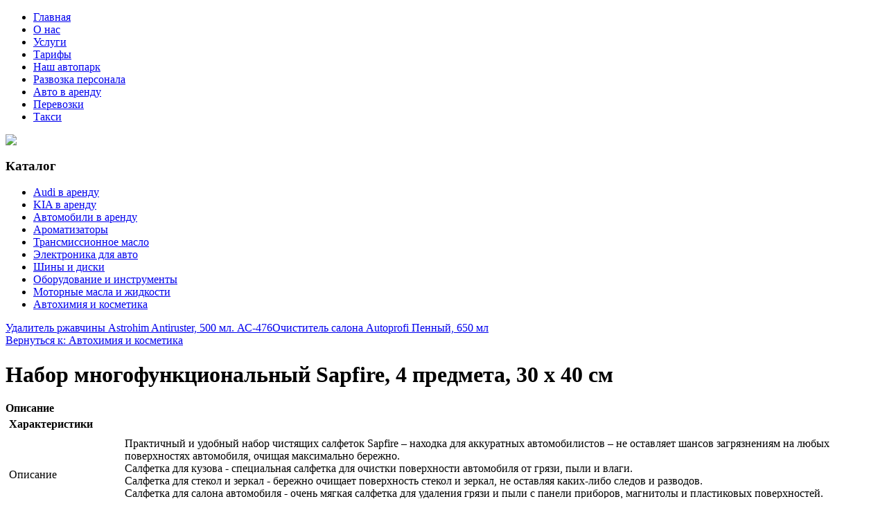

--- FILE ---
content_type: text/html; charset=utf-8
request_url: http://autoalyns.ru/katalog/avtokhimiya-i-kosmetika/nabor-mnogofunkcionalnyie-Sapfire-4-predmeta-30-x-40-sm19551.html
body_size: 10523
content:
<!DOCTYPE html PUBLIC "-//W3C//DTD XHTML 1.0 Transitional//EN" "http://www.w3.org/TR/xhtml1/DTD/xhtml1-transitional.dtd">
<html xmlns="http://www.w3.org/1999/xhtml" xml:lang="ru-ru" lang="ru-ru" >
<head>
<base href="http://autoalyns.ru/katalog/avtokhimiya-i-kosmetika/nabor-mnogofunkcionalnyie-Sapfire-4-predmeta-30-x-40-sm19551.html" />
	<meta http-equiv="content-type" content="text/html; charset=utf-8" />
	<meta name="keywords" content="Аренда микроатобуса,  Аренда микроавтобусов,  Аренда микроавтобуса с водителем,  Аренда микроавтобуса с водителем в Санкт-Петербурге, Аренда микроавтобуса с водителем в СПб, Аренда микроавтобуса на свадьбу , Аренда микроавтобуса не дорого, Арнеда микроавтобуса с водителем цены , Аренда микроавтобусов цены , Заказ микроавтобуса, Заказ микроавтобусов, Заказ микроавтобуса с водителем, Заказ микроавтобуса с водителем в Санкт-Петербурге, Заказ микроавтобуса с водителем в СПб, Заказать микроавтобус, Заказать микроавтобус в Санкт-Петербурге, Заказать микроавтобус в Санкт-Петербурге с водителем , Заказать микроавтобус на свадьбу, Заказать микроавтобус недорого, Заказ микроавтобуса на свадьбу , Заказ микроавтобуса недорого, Заказ микроавтобуса цены, Аренда автомобиля , Аренда автомобиля с водителем, Аренда автомобиля с водителем в Санкт-Петербурге, Аренда автомобиля с водителем в СПб, Аренда автомобиля  в СПб, Заказ машин,  Аренда мерседес, Аренда автомобиля на свадьбу, Свадебный кортеж, Заказ автомобиля на свадьбу, Аренда мерседес цены, Развозка персонала , Развозка сотрудников, Развозка рабочих" />
	<meta name="title" content="Набор многофункциональный Sapfire, 4 предмета, 30 х 40 см" />
	<meta name="viewport" content="width=device-width, initial-scale=1.0" />
	<meta name="description" content="Набор многофункциональный Sapfire, 4 предмета, 30 х 40 см Автохимия и косметика Описание: Практичный и удобный набор чистящих салфеток Sapfire – находка для аккуратных автомобилистов – не оставляет шансов загрязнениям на любых поверхностях автомобиля, очищая максимально бережно. Салфетка для кузова - специальная салфетка для очистки поверхности автомобиля от грязи, пыли и влаги. Салфетка для стекол и зеркал - бережно очищает поверхность стекол и зеркал, не оставляя каких-либо следов и разводов. Салфетка для салона автомобиля - очень мягкая салфетка для удаления грязи и пыли с панели приборов, магнитолы и пластиковых поверхностей. Салфетка для дома и гаража - универсальная салфетка для различных поверхностей с превосходной впитываемостью.Тип: Салфетка автомобильнаяОбласть применения: УниверсальнаяРазмер: 30 см х 40 смКоличество в упаковке, шт: 4Страна-изготовитель: КитайУпаковка: БлистерАртикул: 3024-SFM" />
	<title>Автохимия и косметика : Набор многофункциональный Sapfire, 4 предмета, 30 х 40 см | Аренда микроавтобуса с водителем в Санкт-Петербурге - Авто-Альянс</title>
	<link href="/katalog/avtokhimiya-i-kosmetika/nabor-mnogofunkcionalnyie-Sapfire-4-predmeta-30-x-40-sm19551.html" rel="canonical" />
	<link href="/templates/autoalyns/favicon.ico" rel="shortcut icon" type="image/vnd.microsoft.icon" />
	<link href="/components/com_virtuemart/assets/css/vm-ltr-common.css?vmver=9293" rel="stylesheet" type="text/css" />
	<link href="/components/com_virtuemart/assets/css/vm-ltr-site.css?vmver=9293" rel="stylesheet" type="text/css" />
	<link href="/components/com_virtuemart/assets/css/vm-ltr-reviews.css?vmver=9293" rel="stylesheet" type="text/css" />
	<link href="/components/com_virtuemart/assets/css/chosen.css?vmver=9293" rel="stylesheet" type="text/css" />
	<link href="/components/com_virtuemart/assets/css/jquery.fancybox-1.3.4.css?vmver=9293" rel="stylesheet" type="text/css" />
	<link href="http://autoalyns.ru/templates/system/css/system.css" rel="stylesheet" type="text/css" />
	<link href="http://autoalyns.ru/templates/autoalyns/css/template.css" rel="stylesheet" type="text/css" />
	<link href="http://autoalyns.ru/templates/autoalyns/css/expand1060.css" rel="stylesheet" type="text/css" />
	<link href="/media/system/css/modal.css?dbb41760ab3633e604213333ff0e30c2" rel="stylesheet" type="text/css" />
	<link href="/modules/mod_sj_flat_menu/assets/css/styles-responsive.css" rel="stylesheet" type="text/css" />
	<link href="/modules/mod_sj_flat_menu/assets/css/styles.css" rel="stylesheet" type="text/css" />
	<link href="http://autoalyns.ru/modules/mod_bt_contentslider/tmpl/css/btcontentslider.css" rel="stylesheet" type="text/css" />
	<style type="text/css">
#smoothtop{
	height:45px;
	width:45px;
	background:url(/plugins/system/smoothtop/images/up-arrow.gif) center top no-repeat;
	
}

#smoothtop:hover{background-position: center bottom;}
		@media screen and (max-width: 480px){.bt-cs .bt-row{width:100%!important;}}
	</style>
	<script src="/media/jui/js/jquery.min.js?dbb41760ab3633e604213333ff0e30c2" type="text/javascript"></script>
	<script src="/media/jui/js/jquery-noconflict.js?dbb41760ab3633e604213333ff0e30c2" type="text/javascript"></script>
	<script src="/media/jui/js/jquery-migrate.min.js?dbb41760ab3633e604213333ff0e30c2" type="text/javascript"></script>
	<script src="/components/com_virtuemart/assets/js/jquery-ui.min.js?vmver=1.9.2" type="text/javascript"></script>
	<script src="/components/com_virtuemart/assets/js/jquery.ui.autocomplete.html.js" type="text/javascript"></script>
	<script src="/components/com_virtuemart/assets/js/jquery.noconflict.js" type="text/javascript" async="async"></script>
	<script src="/components/com_virtuemart/assets/js/vmsite.js?vmver=9293" type="text/javascript"></script>
	<script src="/components/com_virtuemart/assets/js/chosen.jquery.min.js?vmver=9293" type="text/javascript"></script>
	<script src="/components/com_virtuemart/assets/js/vmprices.js?vmver=9293" type="text/javascript" defer="defer"></script>
	<script src="/components/com_virtuemart/assets/js/dynupdate.js?vmver=9293" type="text/javascript"></script>
	<script src="/components/com_virtuemart/assets/js/fancybox/jquery.fancybox-1.3.4.pack.js?vmver=9293" type="text/javascript" defer="defer"></script>
	<script src="/media/system/js/core.js?dbb41760ab3633e604213333ff0e30c2" type="text/javascript"></script>
	<script src="/templates/autoalyns/js/bootstrap.js" type="text/javascript"></script>
	<script src="/templates/autoalyns/js/respond.min.js" type="text/javascript"></script>
	<script src="/media/system/js/modal.js?dbb41760ab3633e604213333ff0e30c2" type="text/javascript"></script>
	<script src="http://autoalyns.ru/modules/mod_bt_contentslider/tmpl/js/slides.js" type="text/javascript"></script>
	<script src="http://autoalyns.ru/modules/mod_bt_contentslider/tmpl/js/default.js" type="text/javascript"></script>
	<script src="http://autoalyns.ru/modules/mod_bt_contentslider/tmpl/js/jquery.easing.1.3.js" type="text/javascript"></script>
	<script type="text/javascript">
if (typeof Virtuemart === "undefined")
	Virtuemart = {};Virtuemart.vmSiteurl = vmSiteurl = 'http://autoalyns.ru/' ;
Virtuemart.vmLang = vmLang = "&lang=ru";
Virtuemart.vmLangTag = vmLangTag = "ru";
Itemid = '&Itemid=131';
Virtuemart.addtocart_popup = "1" ; 
usefancy = true;// Fade our <div> tag to 0 or 'num'
function fade_me(num){
	var smoothtop=document.id('smoothtop');
	if(smoothtop){smoothtop.fade(window.getScrollTop()<250?0:num);}
}
window.addEvent('domready',function(){
	// Create Fx.Scroll object
	var scroll=new Fx.Scroll(window,{
		'duration':	500,
		'transition':	Fx.Transitions.Expo.easeInOut,
		'wait':		false
	});
	// Create an <div> tag for SmoothTop
	var smoothtop=new Element('div',{
		'id':		'smoothtop',
		'class':	'smoothtop',
		'style':	'position:fixed; display:block; visibility:visible; zoom:1; opacity:0; cursor:pointer; right:5px; bottom:5px;',
		'title':	'',
		'html':		'',
		'events':{
			// No transparent when hover
			mouseover: function(){fade_me(1);},
			// Transparent when no hover
			mouseout: function(){fade_me(0.7);},
			// Scroll Up on click
			click: function(){scroll.toTop();}
		}
	// Inject our <div> tag into the document body
	}).inject(document.body);
	// Gottta do this for stupid IE
	document.id('smoothtop').setStyle('opacity','0');
});
// Show/Hide our <div> tag
window.addEvent('scroll',function(){fade_me(0.7);});
		jQuery(function($) {
			SqueezeBox.initialize({});
			SqueezeBox.assign($('a.modal').get(), {
				parse: 'rel'
			});
		});

		window.jModalClose = function () {
			SqueezeBox.close();
		};
		
		// Add extra modal close functionality for tinyMCE-based editors
		document.onreadystatechange = function () {
			if (document.readyState == 'interactive' && typeof tinyMCE != 'undefined' && tinyMCE)
			{
				if (typeof window.jModalClose_no_tinyMCE === 'undefined')
				{	
					window.jModalClose_no_tinyMCE = typeof(jModalClose) == 'function'  ?  jModalClose  :  false;
					
					jModalClose = function () {
						if (window.jModalClose_no_tinyMCE) window.jModalClose_no_tinyMCE.apply(this, arguments);
						tinyMCE.activeEditor.windowManager.close();
					};
				}
		
				if (typeof window.SqueezeBoxClose_no_tinyMCE === 'undefined')
				{
					if (typeof(SqueezeBox) == 'undefined')  SqueezeBox = {};
					window.SqueezeBoxClose_no_tinyMCE = typeof(SqueezeBox.close) == 'function'  ?  SqueezeBox.close  :  false;
		
					SqueezeBox.close = function () {
						if (window.SqueezeBoxClose_no_tinyMCE)  window.SqueezeBoxClose_no_tinyMCE.apply(this, arguments);
						tinyMCE.activeEditor.windowManager.close();
					};
				}
			}
		};
		
//<![CDATA[
jQuery(document).ready(function() {
		jQuery('#VMmenu15_32799 li.VmClose ul').hide();
		jQuery('#VMmenu15_32799 li .VmArrowdown').click(
		function() {

			if (jQuery(this).parent().next('ul').is(':hidden')) {
				jQuery('#VMmenu15_32799 ul:visible').delay(500).slideUp(500,'linear').parents('li').addClass('VmClose').removeClass('VmOpen');
				jQuery(this).parent().next('ul').slideDown(500,'linear');
				jQuery(this).parents('li').addClass('VmOpen').removeClass('VmClose');
			}
		});
	});
//]]>

	</script>

</head>

<body class="fontfamily1">
<div id="top-outer" class="clr">
<div id="top-float">
<div id="top-inner">
<div id="topmenu">

    <div class="pretext"></div>

			<!--[if lt IE 9]><ul class="sj-flat-menu flyout-menu horizontal lt-ie9 " id="sj_flat_menu_15276978821769256415"><![endif]-->
			<!--[if IE 9]><ul class="sj-flat-menu flyout-menu horizontal" id="sj_flat_menu_15276978821769256415"><![endif]-->
			<!--[if gt IE 9]><!--><ul class="sj-flat-menu flyout-menu horizontal" id="sj_flat_menu_15276978821769256415"><!--<![endif]-->
            <li ><div class='fm-item '><div class='fm-button' ></div><div class='fm-link' ><a  href='/'>Главная</a></div></div></li><li ><div class='fm-item '><div class='fm-button' ></div><div class='fm-link' ><a  href='/o-nas.html'>О нас</a></div></div></li><li ><div class='fm-item '><div class='fm-button' ></div><div class='fm-link' ><a  href='/uslugi.html'>Услуги</a></div></div></li><li ><div class='fm-item '><div class='fm-button' ></div><div class='fm-link' ><a  href='/tarify.html'>Тарифы</a></div></div></li><li  class=" fm-active "  ><div class='fm-item '><div class='fm-button' ></div><div class='fm-link' ><a  href='/katalog.html'>Наш автопарк</a></div></div></li><li ><div class='fm-item '><div class='fm-button' ></div><div class='fm-link' ><a  href='/razvozka-personala.html'>Развозка персонала</a></div></div></li><li ><div class='fm-item '><div class='fm-button' ></div><div class='fm-link' ><a  href='/avto-v-arendu.html'>Авто в аренду</a></div></div></li><li ><div class='fm-item '><div class='fm-button' ></div><div class='fm-link' ><a  href='/perevozki.html'>Перевозки</a></div></div></li><li ><div class='fm-item '><div class='fm-button' ></div><div class='fm-link' ><a  href='/taksi.html'>Такси</a></div></div>    </li>
</ul>
	
    <div class="posttext">                       </div>                                                                       
                                                                                    <script type="text/javascript">
//<![CDATA[
jQuery(document).ready(function($){
	;(function(element){
		$element = $(element);
		$('li:first-child',$element).addClass("fm-first");
		$('li:last-child',$element).addClass("fm-last");
		$('.fm-container',$element).each(function(){
			$('ul > li',$(this)).eq(0).addClass("fm-first");
			$('ul > li:last-child',$(this)).addClass("fm-last");
		});
		if($('li.fm-active ',$element).length > 0){
			$('li.fm-active ',$element).parents($('li',$element)).addClass('fm-active');
		}
		
				$element.find(".fm-item").click(function(){
			var li = $(this).parent();
			if(!li.hasClass("fm-opened")){
				var fl_openedLi = li.parent().children(".fm-opened");
				var ul = li.children(".fm-container");
				if(ul.length > 0) {
										fl_openedLi.children(".fm-container").hide(300);
										fl_openedLi.removeClass("fm-opened");
					fl_openedLi.children(".fm-item").children(".fm-button").children("img").attr("src", "http://autoalyns.ru/modules/mod_sj_flat_menu/assets/images/icon_active.png");
					li.addClass("fm-opened");
					li.children(".fm-item").children(".fm-button").children("img").attr("src", "http://autoalyns.ru/modules/mod_sj_flat_menu/assets/images/icon_normal.png");
										ul.show(300);
									}
			}else{
								li.children(".fm-container").hide(300);
								li.removeClass("fm-opened");
				li.children(".fm-item").children(".fm-button").children("img").attr("src", "http://autoalyns.ru/modules/mod_sj_flat_menu/assets/images/icon_active.png");
			}
			//return false;
		});
		// $("body").click(function(){
			// $(".fm-opened").removeClass("fm-opened");
			// $(".fm-container").hide(300); 
			// $('.fm-item',$element).parent().children(".fm-item").children(".fm-button").children("img").attr("src", "http://autoalyns.ru/modules/mod_sj_flat_menu/assets/images/icon_active.png");
		// });	
			
	
	})('#sj_flat_menu_15276978821769256415');
});
//]]>
</script>

</div>
</div>
</div>
</div>
<div id="header-outer" class="clr">
<div id="header-inner">
<div id="logo">
<a href="/"><img class="logo" src="/templates/autoalyns/images/logo.png" /></a>
</div>
</div>
</div>

<div id="body-outer" class="clr">
<div id="body-float">
<script type="text/javascript">
<!--
var _acic={dataProvider:10};(function(){var e=document.createElement("script");e.type="text/javascript";e.async=true;e.src="https://www.acint.net/aci.js";var t=document.getElementsByTagName("script")[0];t.parentNode.insertBefore(e,t)})()
//-->
</script><!--2877768547291--><div id='QvE4_2877768547291'></div><div id="body-inner">

<div id="left-left-only">
  
		<div class="moduletable">
							<h3>Каталог</h3>
						
<ul class="VMmenu" id="VMmenu15_32799" >

<li class="VmClose">
	<div>
		<a href="/katalog/audi-v-arendu.html" >Audi в аренду</a>	</div>
</li>

<li class="VmClose">
	<div>
		<a href="/katalog/kia-v-arendu.html" >KIA в аренду</a>	</div>
</li>

<li class="VmClose">
	<div>
		<a href="/katalog/avtomobili-v-arendu.html" >Автомобили в аренду</a>	</div>
</li>

<li class="VmClose">
	<div>
		<a href="/katalog/aromatizatory.html" >Ароматизаторы</a>	</div>
</li>

<li class="VmClose">
	<div>
		<a href="/katalog/transmissionnoe-maslo.html" >Трансмиссионное масло</a>	</div>
</li>

<li class="VmClose">
	<div>
		<a href="/katalog/elektronika-dlya-avto.html" >Электроника для авто</a>	</div>
</li>

<li class="VmClose">
	<div>
		<a href="/katalog/shiny-i-diski.html" >Шины и диски</a>	</div>
</li>

<li class="VmClose">
	<div>
		<a href="/katalog/oborudovanie-i-instrumenty.html" >Оборудование и инструменты</a>	</div>
</li>

<li class="VmClose">
	<div>
		<a href="/katalog/motornye-masla-i-zhidkosti.html" >Моторные масла и жидкости</a>	</div>
</li>

<li class="VmOpen">
	<div>
		<a href="/katalog/avtokhimiya-i-kosmetika.html" >Автохимия и косметика</a>	</div>
</li>
</ul>
		</div>
	
</div>
<div id="body-left-only">
<div class="clr">
<div id="layer-left-only">
<div id="mainbody" class="clr">
<div id="system-message-container">
	</div>


<div class="productdetails-view productdetails" itemscope itemtype="http://schema.org/Product">

            <div class="product-neighbours">
	    <a href="/katalog/avtokhimiya-i-kosmetika/udalitel-rjavchiny-Astrohim-Antiruster-500-ml-as-47621131.html" rel="prev" class="previous-page" data-dynamic-update="1">Удалитель ржавчины Astrohim Antiruster, 500 мл. АС-476</a><a href="/katalog/avtokhimiya-i-kosmetika/ochistitel-salona-Autoprofi-pennyie-650-ml11011.html" rel="next" class="next-page" data-dynamic-update="1">Очиститель салона Autoprofi Пенный, 650 мл</a>    	<div class="clear"></div>
        </div>
    
		<div class="back-to-category">
    	<a href="/katalog/avtokhimiya-i-kosmetika.html" class="product-details" title="Автохимия и косметика">Вернуться к: Автохимия и косметика</a>
	</div>

        <h1 itemprop="name">Набор многофункциональный Sapfire, 4 предмета, 30 х 40 см</h1>
    
    
    
    
    
    <div class="vm-product-container">
	<div class="vm-product-media-container">
	<div class="main-image">
		<a  rel='vm-additional-images' href="http://autoalyns.ru/images/stories/virtuemart/product/149881726514580062_big.jpg"><img src="/images/stories/virtuemart/product/149881726514580062_big.jpg" alt="" itemprop="image" /></a>		<div class="clear"></div>
	</div>
		</div>

	<div class="vm-product-details-container">
	    <div class="spacer-buy-area">

		
		<div class="product-price" id="productPrice1955">
	<span class="price-crossed" ></span></div>

 <div class="clear"></div>
	<div class="addtocart-area">
		<form method="post" class="product js-recalculate" action="/katalog.html">
						<input type="hidden" name="option" value="com_virtuemart"/>
			<input type="hidden" name="view" value="cart"/>
			<input type="hidden" name="virtuemart_product_id[]" value="1955"/>
			<input type="hidden" class="pname" value="Набор многофункциональный Sapfire, 4 предмета, 30 х 40 см"/>
			<input type="hidden" name="Itemid" value="131"/>		</form>

	</div>


		
	    </div>
	</div>
	<div class="clear"></div>


    </div>

	        <div class="product-description" itemprop="description">
	    	<span class="title"><b>Описание</b></span>
	<table border="0" width="100%" cellspacing="0" cellpadding="5" class="modelProperties"><colgroup span="2"></colgroup><tbody><tr><td colspan="2" class="title"><b>Характеристики</b></td></tr><tr><td class="label"><span>Описание</span></td><td>Практичный и удобный набор чистящих салфеток Sapfire – находка для аккуратных автомобилистов – не оставляет шансов загрязнениям на любых поверхностях автомобиля, очищая максимально бережно. <br>Салфетка для кузова - специальная салфетка для очистки поверхности автомобиля от грязи, пыли и влаги. <br>Салфетка для стекол и зеркал - бережно очищает поверхность стекол и зеркал, не оставляя каких-либо следов и разводов. <br>Салфетка для салона автомобиля - очень мягкая салфетка для удаления грязи и пыли с панели приборов, магнитолы и пластиковых поверхностей. <br>Салфетка для дома и гаража - универсальная салфетка для различных поверхностей с превосходной впитываемостью.</td></tr><tr><td class="label"><span>Тип</span></td><td>Салфетка автомобильная</td></tr><tr><td class="label"><span>Область применения</span></td><td>Универсальная</td></tr><tr><td class="label"><span>Размер</span></td><td>30 см х 40 см</td></tr><tr><td class="label"><span>Количество в упаковке, шт</span></td><td>4</td></tr><tr><td class="label"><span>Страна-изготовитель</span></td><td>Китай</td></tr><tr><td class="label"><span>Упаковка</span></td><td>Блистер</td></tr><tr><td class="label"><span>Артикул</span></td><td>3024-SFM</td></tr><tr><td class="label"><span>Размер упаковки (ДхШхВ), см</span></td><td>24 х 23.5 х 3.5</td></tr><tr><td class="label"><span>Вес в упаковке, г</span></td><td>180</td></tr></tbody></table><br clear="all"><p class="grey">Перед покупкой уточняйте технические характеристики и комплектацию у продавца</p>        </div>
	
    <script id="updateChosen_js" type="text/javascript">//<![CDATA[ 
if (typeof Virtuemart === "undefined")
	var Virtuemart = {};
	Virtuemart.updateChosenDropdownLayout = function() {
		var vm2string = {editImage: 'edit image',select_all_text: 'Выбрать все',select_some_options_text: 'Доступен для всех'};
		jQuery("select.vm-chzn-select").each( function () {
			var swidth = jQuery(this).css("width")+10;
			jQuery(this).chosen({enable_select_all: true,select_all_text : vm2string.select_all_text,select_some_options_text:vm2string.select_some_options_text,disable_search_threshold: 5, width: swidth});
		});
	}
	jQuery(document).ready( function() {
		Virtuemart.updateChosenDropdownLayout($);
	}); //]]>
</script><script id="vm.countryState_js" type="text/javascript">//<![CDATA[ 
jQuery(document).ready( function($) {
			$("#virtuemart_country_id_field").vm2front("list",{dest : "#virtuemart_state_id_field",ids : "",prefiks : ""});
		}); //]]>
</script><script id="vm.countryStateshipto__js" type="text/javascript">//<![CDATA[ 
jQuery(document).ready( function($) {
			$("#shipto_virtuemart_country_id_field").vm2front("list",{dest : "#shipto_virtuemart_state_id_field",ids : "",prefiks : "shipto_"});
		}); //]]>
</script><script id="updDynamicListeners_js" type="text/javascript">//<![CDATA[ 
jQuery(document).ready(function() { // GALT: Start listening for dynamic content update.
	// If template is aware of dynamic update and provided a variable let's
	// set-up the event listeners.
	if (Virtuemart.container)
		Virtuemart.updateDynamicUpdateListeners();

}); //]]>
</script><script id="popups_js" type="text/javascript"> //<![CDATA[
	jQuery(document).ready(function($) {
		
			$('a.ask-a-question, a.printModal, a.recommened-to-friend, a.manuModal').click(function(event){
              event.preventDefault();
		      $.fancybox({
		        href: $(this).attr('href'),
		        type: 'iframe',
		        height: 550
		        });
		      });
			
	});
//]]> </script><script id="imagepopup_js" type="text/javascript">//<![CDATA[ 
jQuery(document).ready(function() {
		Virtuemart.updateImageEventListeners()
	});
	Virtuemart.updateImageEventListeners = function() {
		jQuery("a[rel=vm-additional-images]").fancybox({
			"titlePosition" 	: "inside",
			"transitionIn"	:	"elastic",
			"transitionOut"	:	"elastic"
		});
		jQuery(".additional-images a.product-image.image-0").removeAttr("rel");
		jQuery(".additional-images img.product-image").click(function() {
			jQuery(".additional-images a.product-image").attr("rel","vm-additional-images" );
			jQuery(this).parent().children("a.product-image").removeAttr("rel");
			var src = jQuery(this).parent().children("a.product-image").attr("href");
			jQuery(".main-image img").attr("src",src);
			jQuery(".main-image img").attr("alt",this.alt );
			jQuery(".main-image a").attr("href",src );
			jQuery(".main-image a").attr("title",this.alt );
			jQuery(".main-image .vm-img-desc").html(this.alt);
		}); 
	} //]]>
</script><script id="ajaxContent_js" type="text/javascript">//<![CDATA[ 
Virtuemart.container = jQuery('.productdetails-view');
Virtuemart.containerSelector = '.productdetails-view'; //]]>
</script> </div> 




</div>
</div>
</div>
</div>
</div>
</div>
</div>
<div id="banner-outer1" class="clr">
<div id="banner-float">
<div id="banner-inner">
<div id="btcontentslider103" style="display:none;width:auto" class="bt-cs">
			<div class="slides_container" style="width:auto;">

			<div class="slide" style="width:auto">
					<div class="bt-row bt-row-first"  style="width:20%" >
				<div class="bt-inner">
								
										<a class="bt-title" target="_parent"
						title="Транспорт для МЭФ"
						href="/uslugi/transport-dlya-mef.html"> Транспорт для МЭФ </a><br />
															<div class="bt-center">
					<a target="_parent"
						class="bt-image-link"
						title="Транспорт для МЭФ" href="/uslugi/transport-dlya-mef.html">
						<img class="hovereffect" src="http://autoalyns.ru/cache/mod_bt_contentslider/40f9ad2dc160c889c85b72c493e8ab2a-2.jpg" alt="Транспорт для МЭФ"  style="width:150px;" title="Транспорт для МЭФ" />
					</a>
					</div>
										
										<div class="bt-introtext">
					Ежегодный экономический форум международного масштаба – это деловая визитка Санкт-Петербурга. Меропр...					</div>
					
					
				</div>
				<!--end bt-inner -->
			</div>
			<!--end bt-row -->
									<div class="bt-row "  style="width:20%" >
				<div class="bt-inner">
								
										<a class="bt-title" target="_parent"
						title="Авто на свадьбу"
						href="/uslugi/avto-na-svadbu.html"> Авто на свадьбу </a><br />
															<div class="bt-center">
					<a target="_parent"
						class="bt-image-link"
						title="Авто на свадьбу" href="/uslugi/avto-na-svadbu.html">
						<img class="hovereffect" src="http://autoalyns.ru/cache/mod_bt_contentslider/558172b052c10a13f9bdd5adcf044160-3.jpg" alt="Авто на свадьбу"  style="width:150px;" title="Авто на свадьбу" />
					</a>
					</div>
										
										<div class="bt-introtext">
					Вы готовитесь к предстоящим свадебным торжествам?
Практически любая свадьба - это множество хлопот ...					</div>
					
					
				</div>
				<!--end bt-inner -->
			</div>
			<!--end bt-row -->
									<div class="bt-row "  style="width:20%" >
				<div class="bt-inner">
								
										<a class="bt-title" target="_parent"
						title="Трансфер в отель, аэропорт"
						href="/uslugi/transfer-v-otel-aeroport.html"> Трансфер в отель, аэропорт </a><br />
															<div class="bt-center">
					<a target="_parent"
						class="bt-image-link"
						title="Трансфер в отель, аэропорт" href="/uslugi/transfer-v-otel-aeroport.html">
						<img class="hovereffect" src="http://autoalyns.ru/cache/mod_bt_contentslider/b9435b4a7850f0afd90bc71858bb3405-4.jpg" alt="Трансфер в отель, аэропорт"  style="width:150px;" title="Трансфер в отель, аэропорт" />
					</a>
					</div>
										
										<div class="bt-introtext">
					Трансфер – перевозка пассажиров между аэропортом или вокзалом и местом назначения, а так же между дв...					</div>
					
					
				</div>
				<!--end bt-inner -->
			</div>
			<!--end bt-row -->
									<div class="bt-row "  style="width:20%" >
				<div class="bt-inner">
								
										<a class="bt-title" target="_parent"
						title="Заказ микроавтобуса"
						href="/uslugi/zakaz-mikroavtobusa.html"> Заказ микроавтобуса </a><br />
															<div class="bt-center">
					<a target="_parent"
						class="bt-image-link"
						title="Заказ микроавтобуса" href="/uslugi/zakaz-mikroavtobusa.html">
						<img class="hovereffect" src="http://autoalyns.ru/cache/mod_bt_contentslider/e9dfd1b0d892199669e61d2e8a1f1745-5.jpg" alt="Заказ микроавтобуса"  style="width:150px;" title="Заказ микроавтобуса" />
					</a>
					</div>
										
										<div class="bt-introtext">
					При заказе микроавтобуса у нашей компании, Вы можете без особых усилий организовать развозку Ваших с...					</div>
					
					
				</div>
				<!--end bt-inner -->
			</div>
			<!--end bt-row -->
									<div class="bt-row bt-row-last"  style="width:20%" >
				<div class="bt-inner">
								
										<a class="bt-title" target="_parent"
						title="Микроавтобусы для перевозки пассажиров"
						href="/kategoriya-4/mikroavtobusy-dlya-perevozki-passazhirov.html"> Микроавтобусы для перевозки пассажиров </a><br />
															<div class="bt-center">
					<a target="_parent"
						class="bt-image-link"
						title="Микроавтобусы для перевозки пассажиров" href="/kategoriya-4/mikroavtobusy-dlya-perevozki-passazhirov.html">
						<img class="hovereffect" src="http://autoalyns.ru/cache/mod_bt_contentslider/01e03949a1bd761089472359c4e1afd0-8.jpg" alt="Микроавтобусы для перевозки пассажиров"  style="width:150px;" title="Микроавтобусы для перевозки пассажиров" />
					</a>
					</div>
										
										<div class="bt-introtext">
					Современный транспорт для перевозки пассажиров – это достаточно комфортабельные машины. Чтобы ими по...					</div>
					
					
				</div>
				<!--end bt-inner -->
			</div>
			<!--end bt-row -->
									<div style="clear: both;"></div>

		</div>
		<!--end bt-main-item page	-->
			</div>
</div>
<!--end bt-container -->
<div style="clear: both;"></div>

<script type="text/javascript">	
	if(typeof(btcModuleIds)=='undefined'){var btcModuleIds = new Array();var btcModuleOpts = new Array();}
	btcModuleIds.push(103);
	btcModuleOpts.push({
			slideEasing : 'easeInQuad',
			fadeEasing : 'easeInQuad',
			effect: 'slide,slide',
			preloadImage: 'http://autoalyns.ru//modules/mod_bt_contentslider/tmpl/images/loading.gif',
			generatePagination: false,
			play: 5000,						
			hoverPause: true,	
			slideSpeed : 500,
			autoHeight:true,
			fadeSpeed : 500,
			equalHeight:true,
			width: 'auto',
			height: 'auto',
			pause: 100,
			preload: true,
			paginationClass: 'bt_handles_num',
			generateNextPrev:false,
			prependPagination:true,
			touchScreen:0	});
</script>


</div>
</div>
</div>
<div id="spacer" class="clr">&nbsp;</div>
<div id="footer-outer" class="clr">
<div id="footer-float">
<div id="footer-inner">
<div class="footer24">
<div class="footer first">
		<div class="moduletable">
							<h3>Новые услуги</h3>
						
	<li itemscope itemtype="https://schema.org/Article">
		<a href="/avto-v-arendu/arenda-mikroavtobusa.html" itemprop="url">
			<span itemprop="name">
				Аренда микроавтобуса			</span>
		</a>
	</li>
	<li itemscope itemtype="https://schema.org/Article">
		<a href="/uslugi/transfer-v-otel-aeroport.html" itemprop="url">
			<span itemprop="name">
				Трансфер в отель, аэропорт			</span>
		</a>
	</li>
	<li itemscope itemtype="https://schema.org/Article">
		<a href="/uslugi/zakaz-mikroavtobusa.html" itemprop="url">
			<span itemprop="name">
				Заказ микроавтобуса			</span>
		</a>
	</li>
	<li itemscope itemtype="https://schema.org/Article">
		<a href="/uslugi/transport-dlya-mef.html" itemprop="url">
			<span itemprop="name">
				Транспорт для МЭФ			</span>
		</a>
	</li>
	<li itemscope itemtype="https://schema.org/Article">
		<a href="/uslugi/avto-na-svadbu.html" itemprop="url">
			<span itemprop="name">
				Авто на свадьбу			</span>
		</a>
	</li>

		</div>
			<div class="moduletable">
						
    <div class="pretext"></div>

			<!--[if lt IE 9]><ul class="sj-flat-menu flyout-menu horizontal lt-ie9 " id="sj_flat_menu_7236404351769256415"><![endif]-->
			<!--[if IE 9]><ul class="sj-flat-menu flyout-menu horizontal" id="sj_flat_menu_7236404351769256415"><![endif]-->
			<!--[if gt IE 9]><!--><ul class="sj-flat-menu flyout-menu horizontal" id="sj_flat_menu_7236404351769256415"><!--<![endif]-->
            <li ><div class='fm-item '><div class='fm-button' ></div><div class='fm-link' ><a  href='/map.html'>Карта сайта</a></div></div>    </li>
</ul>
	
    <div class="posttext">                       </div>                                                                       
                                                                                    <script type="text/javascript">
//<![CDATA[
jQuery(document).ready(function($){
	;(function(element){
		$element = $(element);
		$('li:first-child',$element).addClass("fm-first");
		$('li:last-child',$element).addClass("fm-last");
		$('.fm-container',$element).each(function(){
			$('ul > li',$(this)).eq(0).addClass("fm-first");
			$('ul > li:last-child',$(this)).addClass("fm-last");
		});
		if($('li.fm-active ',$element).length > 0){
			$('li.fm-active ',$element).parents($('li',$element)).addClass('fm-active');
		}
		
				$element.find(".fm-item").click(function(){
			var li = $(this).parent();
			if(!li.hasClass("fm-opened")){
				var fl_openedLi = li.parent().children(".fm-opened");
				var ul = li.children(".fm-container");
				if(ul.length > 0) {
										fl_openedLi.children(".fm-container").hide(300);
										fl_openedLi.removeClass("fm-opened");
					fl_openedLi.children(".fm-item").children(".fm-button").children("img").attr("src", "http://autoalyns.ru/modules/mod_sj_flat_menu/assets/images/icon_active.png");
					li.addClass("fm-opened");
					li.children(".fm-item").children(".fm-button").children("img").attr("src", "http://autoalyns.ru/modules/mod_sj_flat_menu/assets/images/icon_normal.png");
										ul.show(300);
									}
			}else{
								li.children(".fm-container").hide(300);
								li.removeClass("fm-opened");
				li.children(".fm-item").children(".fm-button").children("img").attr("src", "http://autoalyns.ru/modules/mod_sj_flat_menu/assets/images/icon_active.png");
			}
			//return false;
		});
		// $("body").click(function(){
			// $(".fm-opened").removeClass("fm-opened");
			// $(".fm-container").hide(300); 
			// $('.fm-item',$element).parent().children(".fm-item").children(".fm-button").children("img").attr("src", "http://autoalyns.ru/modules/mod_sj_flat_menu/assets/images/icon_active.png");
		// });	
			
	
	})('#sj_flat_menu_7236404351769256415');
});
//]]>
</script>
		</div>
	
</div>
<div class="footer second">
		<div class="moduletable">
							<h3>Пассажирские перевозки</h3>
						
	<li itemscope itemtype="https://schema.org/Article">
		<a href="/kategoriya-4/taksi-mersedes-k-vashim-uslugam.html" itemprop="url">
			<span itemprop="name">
				Такси Мерседес к вашим услугам			</span>
		</a>
	</li>
	<li itemscope itemtype="https://schema.org/Article">
		<a href="/kategoriya-4/mikroavtobusy-dlya-perevozki-passazhirov.html" itemprop="url">
			<span itemprop="name">
				Микроавтобусы для перевозки пассажиров			</span>
		</a>
	</li>
	<li itemscope itemtype="https://schema.org/Article">
		<a href="/perevozki/uslugi-perevozki-gazelyu.html" itemprop="url">
			<span itemprop="name">
				Услуги перевозки Газелью			</span>
		</a>
	</li>

		</div>
	
</div>
<div class="footer third">
		<div class="moduletable">
							<h3>Услуги компании</h3>
						<ul class="category-module">
						<li>
									<a class="mod-articles-category-title " href="/uslugi/avto-na-svadbu.html">Авто на свадьбу</a>
				
				
				
				
				
				
							</li>
					<li>
									<a class="mod-articles-category-title " href="/uslugi/zakaz-mikroavtobusa.html">Заказ микроавтобуса</a>
				
				
				
				
				
				
							</li>
					<li>
									<a class="mod-articles-category-title " href="/uslugi/transport-dlya-mef.html">Транспорт для МЭФ</a>
				
				
				
				
				
				
							</li>
					<li>
									<a class="mod-articles-category-title " href="/uslugi/transfer-v-otel-aeroport.html">Трансфер в отель, аэропорт</a>
				
				
				
				
				
				
							</li>
			</ul>
		</div>
	
</div>
<div class="footer forth">
		<div class="moduletable">
							<h3>Наши предложения</h3>
						<ul class="category-module">
						<li>
									<a class="mod-articles-category-title " href="/kategoriya-4/mikroavtobusy-dlya-perevozki-passazhirov.html">Микроавтобусы для перевозки пассажиров</a>
				
				
				
				
				
				
							</li>
					<li>
									<a class="mod-articles-category-title " href="/kategoriya-4/taksi-mersedes-k-vashim-uslugam.html">Такси Мерседес к вашим услугам</a>
				
				
				
				
				
				
							</li>
					<li>
									<a class="mod-articles-category-title " href="/perevozki/uslugi-perevozki-gazelyu.html">Услуги перевозки Газелью</a>
				
				
				
				
				
				
							</li>
			</ul>
		</div>
	
</div>
</div>
</div>
</div>
</div>
<div id="copyright-outer" class="clr">
<div id="copyright-inner">
<div id="copyright">
© 2017 
Аренда автомобилей с водителем <br>
	<noindex><!--LiveInternet counter--><script type="text/javascript"><!--
document.write("<a href='//www.liveinternet.ru/click' "+
"target=_blank><img src='//counter.yadro.ru/hit?t24.6;r"+
escape(document.referrer)+((typeof(screen)=="undefined")?"":
";s"+screen.width+"*"+screen.height+"*"+(screen.colorDepth?
screen.colorDepth:screen.pixelDepth))+";u"+escape(document.URL)+
";"+Math.random()+
"' alt='' title='LiveInternet: показано число посетителей за"+
" сегодня' "+
"border='0' width='88' height='15'><\/a>")
//--></script><!--/LiveInternet--></noindex></div>
</div>
</div></body>
</html>